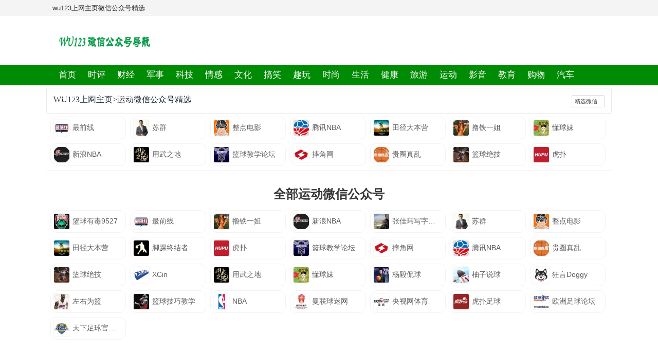

--- FILE ---
content_type: text/html
request_url: http://wu123.com/list/yundong.htm
body_size: 3505
content:
<!DOCTYPE HTML>

<html>
<head>
	<title>�˶���΢�Ź��ں�</title>
	<meta name="keywords" content="΢�Ź��ں�,΢�Ź���ƽ̨"/>
	<meta name="description" content="΢�Ź��ںŴ�ȫ��΢�Ź��ں��ƹ㣬΢�Ź���ƽ̨������վ��"/>
	<meta name="viewport" content="width=device-width,minimum-scale=1,initial-scale=1">
	<link href="/wu123wxfile/css/bootstrap.css" rel='stylesheet' type='text/css' />
	<link href="/wu123wxfile/css/channelstyle.css" rel='stylesheet' type='text/css' />
	<link href="/wu123wxfile/css/style.css" rel='stylesheet' type='text/css' />
	<link href="/wu123wxfile/css/megamenu.css" rel="stylesheet" type="text/css" media="all" />
</head>
<body>
<div class="header_top">
	<div class="container">
		<div class="header_top-box">
		<div class="header-top-left">
		<div class="box">
		<p>wu123������ҳ΢�Ź��ںž�ѡ</p>
		</div>
		<div class="clearfix"></div>
		</div>
		<div class="cssmenu" id="webbd">
		</div>
		<div class="clearfix"></div>
		</div>
	</div>
</div>

<div class="header_bottom">
	<div class="container">
		<div class="header_bottom-box">
			<div class="header_bottom_left">
			<div class="logo">
			<a href="/">
			  <img src="/wu123wxfile/images/logo.png" alt="΢�Ź��ں�" /></a>
			</div>
			<div class="clearfix"></div>
			</div>
		<div class="clearfix"></div>
		</div>
	</div>
</div>

<div class="menu">
	<div class="container">
		<div class="menu_box">
		<ul class="megamenu skyblue">
			<li class="grid"><a href="/indexwx.htm">��ҳ</a></li>
			
			<li class="grid"><a href="/list/news.htm" target="_self">ʱ��</a></li>
			
			<li class="grid"><a href="/list/caijin.htm" target="_self">�ƾ�</a></li>
			
			<li class="grid"><a href="/list/junshi.htm" target="_self">����</a></li>
			
			<li class="grid"><a href="/list/keji.htm" target="_self">�Ƽ�</a></li>
			
			<li class="grid"><a href="/list/qingan.htm" target="_self">���</a></li>
			
			<li class="grid"><a href="/list/yuedu.htm" target="_self">�Ļ�</a></li>
			
			<li class="grid"><a href="/list/gaoxiao.htm" target="_self">��Ц</a></li>
			
			<li class="grid"><a href="/list/quwan.htm" target="_self">Ȥ��</a></li>
			
			<li class="grid"><a href="/list/shishang.htm" target="_self">ʱ��</a></li>
			
			<li class="grid"><a href="/list/shenghuo.htm" target="_self">����</a></li>
			
			<li class="grid"><a href="/list/jiankang.htm" target="_self">����</a></li>
			
			<li class="grid"><a href="/list/luyou.htm" target="_self">����</a></li>
			
			<li class="grid"><a href="/list/yundong.htm" target="_self">�˶�</a></li>
			
			<li class="grid"><a href="/list/yinying.htm" target="_self">Ӱ��</a></li>
			
			<li class="grid"><a href="/list/jiaoyu.htm" target="_self">����</a></li>
			
			<li class="grid"><a href="/list/gouwu.htm" target="_self">����</a></li>
			
			<li class="grid"><a href="/list/auto.htm" target="_self">����</a></li>
			
			<li class="grid"><a href="/list/games.htm" target="_self">��Ϸ</a></li>
			
			<li class="grid"><a href="/list/baby.htm" target="_self">ĸӤ</a></li>
			
			<li class="grid"><a href="/list/Workplace.htm" target="_self">ְ��</a></li>
			
			<li class="grid"><a href="/list/History.htm" target="_self">��ʷ</a></li>
			
			<li class="grid"><a href="/list/pingpai.htm" target="_self">Ʒ��</a></li>
			
			
		<div class="clearfix"></div>
		</ul>
		</div>
	</div>
</div>



<div class="wrap">
	<div class="section group">
	
		<!--��ѡ-->
		<div class="global_module bg_fff">
			<div class="global_module2_caption">
				<div class="content_bottom">
				<div class="heading">
					<h4><a href="/">wu123������ҳ</a>&gt;<a href="#">�˶�΢�Ź��ںž�ѡ</a></h4>
				</div>
				<div class="see">
				 <p>��ѡ΢��</p>
				</div>
				<div class="clear"></div>
				</div>
			</div>
			<ul>
			
			<div class="newpicsmall_list">
				<a href="/info/nbaprimetime.htm" title="��ǰ��΢�Ź��ں�" target="_blank">
					<li class="xiaopicxiaoguo"><img src="/wu123wxqr/nbaprimetime.jpg" alt="��ǰ��΢�Ŷ�ά��" target="_blank"/></li>
					<li class="xiaobiaotizi">��ǰ��</li>
				</a>
			</div>
			
			<div class="newpicsmall_list">
				<a href="/info/suqunbasketball.htm" title="��Ⱥ΢�Ź��ں�" target="_blank">
					<li class="xiaopicxiaoguo"><img src="/wu123wxqr/suqunbasketball.jpg" alt="��Ⱥ΢�Ŷ�ά��" target="_blank"/></li>
					<li class="xiaobiaotizi">��Ⱥ</li>
				</a>
			</div>
			
			<div class="newpicsmall_list">
				<a href="/info/hizddy.htm" title="�����Ӱ΢�Ź��ں�" target="_blank">
					<li class="xiaopicxiaoguo"><img src="/wu123wxqr/hizddy.jpg" alt="�����Ӱ΢�Ŷ�ά��" target="_blank"/></li>
					<li class="xiaobiaotizi">�����Ӱ</li>
				</a>
			</div>
			
			<div class="newpicsmall_list">
				<a href="/info/qqnba-wx.htm" title="��ѶNBA΢�Ź��ں�" target="_blank">
					<li class="xiaopicxiaoguo"><img src="/wu123wxqr/qqnba-wx.jpg" alt="��ѶNBA΢�Ŷ�ά��" target="_blank"/></li>
					<li class="xiaobiaotizi">��ѶNBA</li>
				</a>
			</div>
			
			<div class="newpicsmall_list">
				<a href="/info/trackfun.htm" title="�ﾶ��Ӫ΢�Ź��ں�" target="_blank">
					<li class="xiaopicxiaoguo"><img src="/wu123wxqr/trackfun.jpg" alt="�ﾶ��Ӫ΢�Ŷ�ά��" target="_blank"/></li>
					<li class="xiaobiaotizi">�ﾶ��Ӫ</li>
				</a>
			</div>
			
			<div class="newpicsmall_list">
				<a href="/info/lutieyijie.htm" title="ߣ��һ��΢�Ź��ں�" target="_blank">
					<li class="xiaopicxiaoguo"><img src="/wu123wxqr/lutieyijie.jpg" alt="ߣ��һ��΢�Ŷ�ά��" target="_blank"/></li>
					<li class="xiaobiaotizi">ߣ��һ��</li>
				</a>
			</div>
			
			<div class="newpicsmall_list">
				<a href="/info/girlnba.htm" title="������΢�Ź��ں�" target="_blank">
					<li class="xiaopicxiaoguo"><img src="/wu123wxqr/girlnba.jpg" alt="������΢�Ŷ�ά��" target="_blank"/></li>
					<li class="xiaobiaotizi">������</li>
				</a>
			</div>
			
			<div class="newpicsmall_list">
				<a href="/info/SINA_NBA.htm" title="����NBA΢�Ź��ں�" target="_blank">
					<li class="xiaopicxiaoguo"><img src="/wu123wxqr/SINA_NBA.jpg" alt="����NBA΢�Ŷ�ά��" target="_blank"/></li>
					<li class="xiaobiaotizi">����NBA</li>
				</a>
			</div>
			
			<div class="newpicsmall_list">
				<a href="/info/y5zd123.htm" title="����֮��΢�Ź��ں�" target="_blank">
					<li class="xiaopicxiaoguo"><img src="/wu123wxqr/y5zd123.jpg" alt="����֮��΢�Ŷ�ά��" target="_blank"/></li>
					<li class="xiaobiaotizi">����֮��</li>
				</a>
			</div>
			
			<div class="newpicsmall_list">
				<a href="/info/lanqiujiaoxue.htm" title="�����ѧ��̳΢�Ź��ں�" target="_blank">
					<li class="xiaopicxiaoguo"><img src="/wu123wxqr/lanqiujiaoxue.jpg" alt="�����ѧ��̳΢�Ŷ�ά��" target="_blank"/></li>
					<li class="xiaobiaotizi">�����ѧ��̳</li>
				</a>
			</div>
			
			<div class="newpicsmall_list">
				<a href="/info/shuaijiaowang.htm" title="ˤ����΢�Ź��ں�" target="_blank">
					<li class="xiaopicxiaoguo"><img src="/wu123wxqr/shuaijiaowang.jpg" alt="ˤ����΢�Ŷ�ά��" target="_blank"/></li>
					<li class="xiaobiaotizi">ˤ����</li>
				</a>
			</div>
			
			<div class="newpicsmall_list">
				<a href="/info/gossipleague.htm" title="��Ȧ����΢�Ź��ں�" target="_blank">
					<li class="xiaopicxiaoguo"><img src="/wu123wxqr/gossipleague.jpg" alt="��Ȧ����΢�Ŷ�ά��" target="_blank"/></li>
					<li class="xiaobiaotizi">��Ȧ����</li>
				</a>
			</div>
			
			<div class="newpicsmall_list">
				<a href="/info/lanqiujueji.htm" title="�������΢�Ź��ں�" target="_blank">
					<li class="xiaopicxiaoguo"><img src="/wu123wxqr/lanqiujueji.jpg" alt="�������΢�Ŷ�ά��" target="_blank"/></li>
					<li class="xiaobiaotizi">�������</li>
				</a>
			</div>
			
			<div class="newpicsmall_list">
				<a href="/info/HUPUtiyu.htm" title="����΢�Ź��ں�" target="_blank">
					<li class="xiaopicxiaoguo"><img src="/wu123wxqr/HUPUtiyu.jpg" alt="����΢�Ŷ�ά��" target="_blank"/></li>
					<li class="xiaobiaotizi">����</li>
				</a>
			</div>
			
			</ul>
		</div>

		<!--ȫ��-->
		<div class="global_module margin_bot10">
			<div class="global_module2_caption">
				<div class="channelsty">
				 <h1>ȫ���˶�΢�Ź��ں�</h1>
				</div>
			</div>
			<ul class="clearfix">
			
			<div class="newpicsmall_list">
				<a href="/info/lqyodu.htm" title="�����ж�9527΢�Ź��ں�" target="_blank">
					<li class="xiaopicxiaoguo"><img src="/wu123wxqr/lqyodu.jpg" alt="�����ж�9527΢�Ŷ�ά��" target="_blank"/></li>
					<li class="xiaobiaotizi">�����ж�9527</li>
				</a>
			</div>
			
			<div class="newpicsmall_list">
				<a href="/info/nbaprimetime.htm" title="��ǰ��΢�Ź��ں�" target="_blank">
					<li class="xiaopicxiaoguo"><img src="/wu123wxqr/nbaprimetime.jpg" alt="��ǰ��΢�Ŷ�ά��" target="_blank"/></li>
					<li class="xiaobiaotizi">��ǰ��</li>
				</a>
			</div>
			
			<div class="newpicsmall_list">
				<a href="/info/lutieyijie.htm" title="ߣ��һ��΢�Ź��ں�" target="_blank">
					<li class="xiaopicxiaoguo"><img src="/wu123wxqr/lutieyijie.jpg" alt="ߣ��һ��΢�Ŷ�ά��" target="_blank"/></li>
					<li class="xiaobiaotizi">ߣ��һ��</li>
				</a>
			</div>
			
			<div class="newpicsmall_list">
				<a href="/info/SINA_NBA.htm" title="����NBA΢�Ź��ں�" target="_blank">
					<li class="xiaopicxiaoguo"><img src="/wu123wxqr/SINA_NBA.jpg" alt="����NBA΢�Ŷ�ά��" target="_blank"/></li>
					<li class="xiaobiaotizi">����NBA</li>
				</a>
			</div>
			
			<div class="newpicsmall_list">
				<a href="/info/zhangjiawei_1983.htm" title="�ż���д�ֵĵط�΢�Ź��ں�" target="_blank">
					<li class="xiaopicxiaoguo"><img src="/wu123wxqr/zhangjiawei_1983.jpg" alt="�ż���д�ֵĵط�΢�Ŷ�ά��" target="_blank"/></li>
					<li class="xiaobiaotizi">�ż���д�ֵĵط�</li>
				</a>
			</div>
			
			<div class="newpicsmall_list">
				<a href="/info/suqunbasketball.htm" title="��Ⱥ΢�Ź��ں�" target="_blank">
					<li class="xiaopicxiaoguo"><img src="/wu123wxqr/suqunbasketball.jpg" alt="��Ⱥ΢�Ŷ�ά��" target="_blank"/></li>
					<li class="xiaobiaotizi">��Ⱥ</li>
				</a>
			</div>
			
			<div class="newpicsmall_list">
				<a href="/info/hizddy.htm" title="�����Ӱ΢�Ź��ں�" target="_blank">
					<li class="xiaopicxiaoguo"><img src="/wu123wxqr/hizddy.jpg" alt="�����Ӱ΢�Ŷ�ά��" target="_blank"/></li>
					<li class="xiaobiaotizi">�����Ӱ</li>
				</a>
			</div>
			
			<div class="newpicsmall_list">
				<a href="/info/trackfun.htm" title="�ﾶ��Ӫ΢�Ź��ں�" target="_blank">
					<li class="xiaopicxiaoguo"><img src="/wu123wxqr/trackfun.jpg" alt="�ﾶ��Ӫ΢�Ŷ�ά��" target="_blank"/></li>
					<li class="xiaobiaotizi">�ﾶ��Ӫ</li>
				</a>
			</div>
			
			<div class="newpicsmall_list">
				<a href="/info/NBAguoren.htm" title="�����ս�������΢�Ź��ں�" target="_blank">
					<li class="xiaopicxiaoguo"><img src="/wu123wxqr/NBAguoren.jpg" alt="�����ս�������΢�Ŷ�ά��" target="_blank"/></li>
					<li class="xiaobiaotizi">�����ս�������</li>
				</a>
			</div>
			
			<div class="newpicsmall_list">
				<a href="/info/HUPUtiyu.htm" title="����΢�Ź��ں�" target="_blank">
					<li class="xiaopicxiaoguo"><img src="/wu123wxqr/HUPUtiyu.jpg" alt="����΢�Ŷ�ά��" target="_blank"/></li>
					<li class="xiaobiaotizi">����</li>
				</a>
			</div>
			
			<div class="newpicsmall_list">
				<a href="/info/lanqiujiaoxue.htm" title="�����ѧ��̳΢�Ź��ں�" target="_blank">
					<li class="xiaopicxiaoguo"><img src="/wu123wxqr/lanqiujiaoxue.jpg" alt="�����ѧ��̳΢�Ŷ�ά��" target="_blank"/></li>
					<li class="xiaobiaotizi">�����ѧ��̳</li>
				</a>
			</div>
			
			<div class="newpicsmall_list">
				<a href="/info/shuaijiaowang.htm" title="ˤ����΢�Ź��ں�" target="_blank">
					<li class="xiaopicxiaoguo"><img src="/wu123wxqr/shuaijiaowang.jpg" alt="ˤ����΢�Ŷ�ά��" target="_blank"/></li>
					<li class="xiaobiaotizi">ˤ����</li>
				</a>
			</div>
			
			<div class="newpicsmall_list">
				<a href="/info/qqnba-wx.htm" title="��ѶNBA΢�Ź��ں�" target="_blank">
					<li class="xiaopicxiaoguo"><img src="/wu123wxqr/qqnba-wx.jpg" alt="��ѶNBA΢�Ŷ�ά��" target="_blank"/></li>
					<li class="xiaobiaotizi">��ѶNBA</li>
				</a>
			</div>
			
			<div class="newpicsmall_list">
				<a href="/info/gossipleague.htm" title="��Ȧ����΢�Ź��ں�" target="_blank">
					<li class="xiaopicxiaoguo"><img src="/wu123wxqr/gossipleague.jpg" alt="��Ȧ����΢�Ŷ�ά��" target="_blank"/></li>
					<li class="xiaobiaotizi">��Ȧ����</li>
				</a>
			</div>
			
			<div class="newpicsmall_list">
				<a href="/info/lanqiujueji.htm" title="�������΢�Ź��ں�" target="_blank">
					<li class="xiaopicxiaoguo"><img src="/wu123wxqr/lanqiujueji.jpg" alt="�������΢�Ŷ�ά��" target="_blank"/></li>
					<li class="xiaobiaotizi">�������</li>
				</a>
			</div>
			
			<div class="newpicsmall_list">
				<a href="/info/XCin666.htm" title="XCin΢�Ź��ں�" target="_blank">
					<li class="xiaopicxiaoguo"><img src="/wu123wxqr/XCin666.jpg" alt="XCin΢�Ŷ�ά��" target="_blank"/></li>
					<li class="xiaobiaotizi">XCin</li>
				</a>
			</div>
			
			<div class="newpicsmall_list">
				<a href="/info/y5zd123.htm" title="����֮��΢�Ź��ں�" target="_blank">
					<li class="xiaopicxiaoguo"><img src="/wu123wxqr/y5zd123.jpg" alt="����֮��΢�Ŷ�ά��" target="_blank"/></li>
					<li class="xiaobiaotizi">����֮��</li>
				</a>
			</div>
			
			<div class="newpicsmall_list">
				<a href="/info/girlnba.htm" title="������΢�Ź��ں�" target="_blank">
					<li class="xiaopicxiaoguo"><img src="/wu123wxqr/girlnba.jpg" alt="������΢�Ŷ�ά��" target="_blank"/></li>
					<li class="xiaobiaotizi">������</li>
				</a>
			</div>
			
			<div class="newpicsmall_list">
				<a href="/info/yangyitalk.htm" title="����٩��΢�Ź��ں�" target="_blank">
					<li class="xiaopicxiaoguo"><img src="/wu123wxqr/yangyitalk.jpg" alt="����٩��΢�Ŷ�ά��" target="_blank"/></li>
					<li class="xiaobiaotizi">����٩��</li>
				</a>
			</div>
			
			<div class="newpicsmall_list">
				<a href="/info/youzzu.htm" title="����˵��΢�Ź��ں�" target="_blank">
					<li class="xiaopicxiaoguo"><img src="/wu123wxqr/youzzu.jpg" alt="����˵��΢�Ŷ�ά��" target="_blank"/></li>
					<li class="xiaobiaotizi">����˵��</li>
				</a>
			</div>
			
			<div class="newpicsmall_list">
				<a href="/info/kuangyandoggy.htm" title="����Doggy΢�Ź��ں�" target="_blank">
					<li class="xiaopicxiaoguo"><img src="/wu123wxqr/kuangyandoggy.jpg" alt="����Doggy΢�Ŷ�ά��" target="_blank"/></li>
					<li class="xiaobiaotizi">����Doggy</li>
				</a>
			</div>
			
			<div class="newpicsmall_list">
				<a href="/info/dddnba.htm" title="����Ϊ��΢�Ź��ں�" target="_blank">
					<li class="xiaopicxiaoguo"><img src="/wu123wxqr/dddnba.jpg" alt="����Ϊ��΢�Ŷ�ά��" target="_blank"/></li>
					<li class="xiaobiaotizi">����Ϊ��</li>
				</a>
			</div>
			
			<div class="newpicsmall_list">
				<a href="/info/BallTRK.htm" title="�����ɽ�ѧ΢�Ź��ں�" target="_blank">
					<li class="xiaopicxiaoguo"><img src="/wu123wxqr/BallTRK.jpg" alt="�����ɽ�ѧ΢�Ŷ�ά��" target="_blank"/></li>
					<li class="xiaobiaotizi">�����ɽ�ѧ</li>
				</a>
			</div>
			
			<div class="newpicsmall_list">
				<a href="/info/nba_big.htm" title="NBA΢�Ź��ں�" target="_blank">
					<li class="xiaopicxiaoguo"><img src="/wu123wxqr/nba_big.jpg" alt="NBA΢�Ŷ�ά��" target="_blank"/></li>
					<li class="xiaobiaotizi">NBA</li>
				</a>
			</div>
			
			<div class="newpicsmall_list">
				<a href="/info/WWWMUREDSCOM.htm" title="����������΢�Ź��ں�" target="_blank">
					<li class="xiaopicxiaoguo"><img src="/wu123wxqr/WWWMUREDSCOM.jpg" alt="����������΢�Ŷ�ά��" target="_blank"/></li>
					<li class="xiaobiaotizi">����������</li>
				</a>
			</div>
			
			<div class="newpicsmall_list">
				<a href="/info/CNTVsports.htm" title="����������΢�Ź��ں�" target="_blank">
					<li class="xiaopicxiaoguo"><img src="/wu123wxqr/CNTVsports.jpg" alt="����������΢�Ŷ�ά��" target="_blank"/></li>
					<li class="xiaobiaotizi">����������</li>
				</a>
			</div>
			
			<div class="newpicsmall_list">
				<a href="/info/HUPUzq.htm" title="��������΢�Ź��ں�" target="_blank">
					<li class="xiaopicxiaoguo"><img src="/wu123wxqr/HUPUzq.jpg" alt="��������΢�Ŷ�ά��" target="_blank"/></li>
					<li class="xiaobiaotizi">��������</li>
				</a>
			</div>
			
			<div class="newpicsmall_list">
				<a href="/info/qqzuqiu.htm" title="ŷ��������̳΢�Ź��ں�" target="_blank">
					<li class="xiaopicxiaoguo"><img src="/wu123wxqr/qqzuqiu.jpg" alt="ŷ��������̳΢�Ŷ�ά��" target="_blank"/></li>
					<li class="xiaobiaotizi">ŷ��������̳</li>
				</a>
			</div>
			
			<div class="newpicsmall_list">
				<a href="/info/cctvtxzq.htm" title="��������ٷ����ں�΢�Ź��ں�" target="_blank">
					<li class="xiaopicxiaoguo"><img src="/wu123wxqr/cctvtxzq.jpg" alt="��������ٷ����ں�΢�Ŷ�ά��" target="_blank"/></li>
					<li class="xiaobiaotizi">��������ٷ����ں�</li>
				</a>
			</div>
			
			</ul>
			<div id="content-pagenation">
				<div class="pages">
					<div class="pages">
						<div></div>
					</div>
				</div>
			</div>
		</div>
	
	</div>
</div>

<div class="footer">
	<div class="container">
		<!--<ul class="footer_nav">
			<li><a href="#" target="_blank">��������</a></li>
			<li><a href="#" target="_blank">��������</a></li>
			<li><a href="#" target="_blank">��������</a></li>
			<li><a href="#" target="_blank">��������</a></li>
			<li><a href="#" target="_blank">��������</a></li>
			<li><a href="#" target="_blank">��������</a></li>
		</ul>-->
		<div class="copy_right">
			<p>
			<font color="#FFF0F5">Copyright &copy; 1999 - 2026  www.wu123.com ��Ȩ���� ������΢�Ź��ںŶ�ά�� ����������wu123������ҳ��ʼ</font>  
			</p>
		</div>
	</div>
</div>


<script src="https://www.wu123.com/ta/analytics/count_lp_js.asp?id=1008"></script>
</body>
</html>

--- FILE ---
content_type: text/css
request_url: http://wu123.com/wu123wxfile/css/channelstyle.css
body_size: 2299
content:
@media(min-width:1200px){
	
		.xiaopicxiaoguo {
	border-radius: 5px;
	float:left;
	position:relative;
	z-index:10;
	width: 34px;
       height: 34px;
       _width: 34px;
       _height: 34px;
	overflow:hidden;
    border: 2px solid #f9f9f9;
}
	
	.pic_article_home2 li {
    width: 16.6%;
    padding-right: 15px;
    padding-bottom: 10px;
    padding-left: 15px;
    text-align: left;
    float: left;
    overflow: hidden;
    color: #999;
}
	.xiaobiaotizi {
    margin-left: 4px;
    margin-top: 4px;
    overflow: hidden;
    text-overflow: ellipsis;
    word-break: keep-all;
    width: 88px;
    white-space: nowrap;
    font-size: 14px;
    line-height: 25px;
    float: left;
}
	
	
	.pic_article_home2 li img {
    width: 146px;
    background: #EAEAEA;
    padding: 8px 8px 8px 8px;
    -moz-border-radius: 5px;
    -webkit-border-radius: 5px;
    border-radius: 5px;
    height: 146px;
}
.newpicsmall_list a {
	color: #5d5d5d;
    width: 13.4%;
    padding: 4px;
    overflow: hidden;
    margin-bottom: 8px;
    border: 1px solid #f3f3f3;
    margin-left: 8px;
    float: left;
    border-radius: 12px;
}
}

@media(max-width:1199px){
	
		.xiaopicxiaoguo {
	border-radius: 5px;
	float:left;
	position:relative;
	z-index:10;
	width: 34px;
       height: 34px;
       _width: 34px;
       _height: 34px;
	overflow:hidden;
    border: 2px solid #f9f9f9;
}
	
		.xiaobiaotizi {
    margin-left: 4px;
    margin-top: 4px;
    overflow: hidden;
    text-overflow: ellipsis;
    word-break: keep-all;
    width: 67px;
    white-space: nowrap;
    font-size: 0.7em;
    line-height: 25px;
    float: left;
}
	
	.pic_article_home2 li {
    padding-right: 15px;
    padding-bottom: 10px;
    padding-left: 15px;
	text-align:left;
	float:left;
	overflow:hidden;
	color:#999;
}
	
	.pic_article_home2 li img {
    width: 120px;
    background: #EAEAEA;
    padding: 8px 8px 8px 8px;
    -moz-border-radius: 5px;
    -webkit-border-radius: 5px;
    border-radius: 5px;
    height: 120px;
}
.newpicsmall_list a {
	color: #5d5d5d;
    width: 13.4%;
    padding: 4px;
    overflow: hidden;
    margin-bottom: 8px;
    border: 1px solid #f3f3f3;
    margin-left: 8px;
    float: left;
    border-radius: 12px;
}
}

@media(max-width:991px){
	
	.xiaopicxiaoguo {
	border-radius: 5px;
	float:left;
	position:relative;
	z-index:10;
	width: 34px;
       height: 34px;
       _width: 34px;
       _height: 34px;
	overflow:hidden;
    border: 2px solid #f9f9f9;
}
	
	.xiaobiaotizi {
    margin-left: 4px;
    margin-top: 4px;
    overflow: hidden;
    text-overflow: ellipsis;
    word-break: keep-all;
    width: 96px;
    white-space: nowrap;
    font-size: 14px;
    line-height: 25px;
    float: left;
}
	
	.newpicsmall_list a {
		color: #5d5d5d;
	width: 49%;
    margin-top: 4px;
    padding: 4px;
    overflow: hidden;
    border: 1px solid #f3f3f3;
    margin-left: 2px;
    float: left;
    border-radius: 12px;
}
	.pic_article_home2 li {
    padding-right: 15px;
    padding-bottom: 10px;
    padding-left: 15px;
	text-align:left;
	float:left;
	overflow:hidden;
	color:#999;
}
	
	.pic_article_home2 li img {
    width: 150px;
    background: #EAEAEA;
    padding: 8px 8px 8px 8px;
    -moz-border-radius: 5px;
    -webkit-border-radius: 5px;
    border-radius: 5px;
    height: 140px;
}
}

@media(max-width:676px){
	
	.xiaopicxiaoguo {
	border-radius: 5px;
	float:left;
	position:relative;
	z-index:10;
	width: 34px;
       height: 34px;
       _width: 34px;
       _height: 34px;
	overflow:hidden;
    border: 2px solid #f9f9f9;
}
	
	.xiaobiaotizi {
    margin-left: 4px;
    margin-top: 4px;
    overflow: hidden;
    text-overflow: ellipsis;
    word-break: keep-all;
    width: 96px;
    white-space: nowrap;
    font-size: 14px;
    line-height: 25px;
    float: left;
}
	
	.newpicsmall_list a {
		color: #5d5d5d;
	width: 49%;
    margin-top: 4px;
    padding: 4px;
    overflow: hidden;
    border: 1px solid #f3f3f3;
    margin-left: 2px;
    float: left;
    border-radius: 12px;
}
	.pic_article_home2 li {
    padding-right: 15px;
    padding-bottom: 10px;
    padding-left: 15px;
	text-align:left;
	float:left;
	overflow:hidden;
	color:#999;
}
	
	.pic_article_home2 li img {
    width: 150px;
    background: #EAEAEA;
    padding: 8px 8px 8px 8px;
    -moz-border-radius: 5px;
    -webkit-border-radius: 5px;
    border-radius: 5px;
    height: 150px;
}
}
@media(max-width:320px){
	
	.xiaopicxiaoguo {
	border-radius: 5px;
	float:left;
	position:relative;
	z-index:10;
	width: 34px;
       height: 34px;
       _width: 34px;
       _height: 34px;
	overflow:hidden;
    border: 2px solid #f9f9f9;
}
	
	.xiaobiaotizi {
    margin-left: 4px;
    margin-top: 4px;
    overflow: hidden;
    text-overflow: ellipsis;
    word-break: keep-all;
    width: 96px;
    white-space: nowrap;
    font-size: 14px;
    line-height: 25px;
    float: left;
}
	
	.newpicsmall_list a {
		color: #5d5d5d;
	width: 49%;
    margin-top: 4px;
    padding: 4px;
    overflow: hidden;
    border: 1px solid #f3f3f3;
    margin-left: 2px;
    float: left;
    border-radius: 12px;
}
	.pic_article_home2 li {
    padding-right: 15px;
    padding-bottom: 10px;
    padding-left: 15px;
	text-align:left;
	float:left;
	overflow:hidden;
	color:#999;
}
	
	.pic_article_home2 li img {
    width: 120px;
    background: #EAEAEA;
    padding: 8px 8px 8px 8px;
    -moz-border-radius: 5px;
    -webkit-border-radius: 5px;
    border-radius: 5px;
    height: 120px;
}
}
.global_module2 {
	box-shadow:0 1px 2px rgba(0,0,0,0.05);
	border-radius:2px;
	width:270px;
	height:299px;
	padding:8px 15px 5px 320px;
	margin-bottom:10px;
	background:#fff;
	overflow:hidden;
	position:relative;
}
.global_module2 li {
	width:270px;
	left:10px;
	right:10px;
}
.global_module2 h3 {
	background:url(../images/tit01.gif) repeat-x;
	margin-top:3px;
	font-size:16px;
	height:30px;
	color:#666;
	padding-bottom:10px;
}
.global_module2 .im_link {
	width:320px;
	position:absolute;
	top:15px;
	left:10px;
}
.global_module2 .im_link span {
	display:block;
	width:320px;
	text-align:center;
}
.global_module2 .im_link img {
	background:#18d018;
	border:1px solid white;
	padding:10px 10px 10px 10px;
	-moz-border-radius:5px;
	-webkit-border-radius:5px;
	border-radius:5px;
	margin-bottom:10px;
	width:300px;
	height:255px;
}

.mianbao {
	margin:0 15px;
	color:#666;
	line-height:40px;
	font-weight:600;
}
.mianbaonav {
	position:relative;
	height:40px;
	background:url(../images/global_caption3_bg.gif) repeat-x;
	line-height:31px;
	width:1170px;
	overflow:hidden;
	margin:0 auto 0px;
	padding-bottom:10px;
}
.newpic_list {
	-moz-border-radius:12px;
	-webkit-border-radius:12px;
	height:150px;
	width:146px;
	_width:146px;
	_height:150px;
	float:left;
	border-radius:12px;
}
.biaotizi {
	font-size:14px;
	white-space:nowrap;
	display:block;
	line-height:25px;
	margin-bottom:2px;
	padding:4px 0px;
	text-align:center;
}
.picxiaoguo {
	margin:auto;
	box-shadow:0 1px 3px rgba(0,0,0,0.5);
	position:relative;
	z-index:10;
	border-radius:18px;
	-moz-border-radius:18px;
	-webkit-border-radius:18px;
	width:100px;
	height:100px;
	_width:100px;
	_height:100px;
	border:4px solid #FFFFFF;
	overflow:hidden;
}
.newpic_list li img {
	float:left;
	_width:500px;
	_height:500px;
	position:relative;
	left:-200px;
	top:-200px;
	width:500px;
	height:500px;
}

.newpicsmall_list a:hover {
	color: #fff;
    background-color: #75cc50;
    overflow: hidden;
    box-shadow: 0 1px 3px rgba(9, 234, 1, 0.2);
    border-radius: 12px;
}


.newpicsmall_list li img {
	float: left;
    _width: -65px;
    _height: -65px;
    position: relative;
    left: -65px;
    top: -65px;
    width: 160px;
    height: 160px;
}



.global_module2 .im_link a:hover img {
	background:#18d018;
	border:1px solid ##fff;
}
.pic_article_home4 ul {
	padding:0px 0px;
	height:auto!important;
	min-height:140px;
	height:140px;
	clear:both;
	padding-top:0px;
}
.pic_article_home4 li {
	width:100%;
	padding-left:10px;
	margin-right:0px;
	text-align:left;
	float:left;
	overflow:hidden;
	color:#999;
	margin-bottom:8px;
}
.pic_article_home4 span {
	float:right;
	width:67%;
	margin-right:20px;
}
.pic_article_home4 p {
	line-height:20px;
	padding-left:5px;
	margin-right:0px;
	text-align:left;
	overflow:hidden;
	color:#999;
	margin-bottom:8px;
	font-size:12px;
}
.pic_article_home4 li img {
	width:29%;
	border:1px solid white;
}
.pic_article_home5 ul {
	padding:0px 0px;
	height:auto!important;
	min-height:140px;
	height:140px;
	clear:both;
	padding-top:0px;
}
.pic_article_home5 li {
	width:100%;
	padding-left:10px;
	margin-right:0px;
	text-align:left;
	float:left;
	overflow:hidden;
	color:#999;
	margin-bottom:8px;
}
.pic_article_home5 span {
	float:right;
	width:78%;
	margin-right:20px;
	padding-top:10px;
}
.pic_article_home5 p {
	line-height:20px;
	padding-left:5px;
	margin-right:0px;
	text-align:left;
	overflow:hidden;
	color:#696969;
	margin-bottom:14px;
	font-size:12px;
}
.pic_article_home5 p a {
	line-height:20px;
	padding-left:5px;
	margin-right:0px;
	text-align:left;
	overflow:hidden;
	font-weight:600;
	color:#00B11C;
	margin-bottom:8px;
	font-size:14px;
}
.pic_article_home5 li img {
	border:1px solid white;
	height:230px;
}
.pic_article_home2 ul {
	padding:0px 0px;
	height:auto!important;
	min-height:140px;
	height:140px;
	clear:both;
	padding-top:0px;
}

.pic_article_home2 li a {
	
	display:inline-block;
	text-align:center;
	font-size:13px;
	-moz-border-radius:10px;
	-webkit-border-radius:10px;
	border-radius:10px;
	color:#555555;
}
.pic_article_home2 li a:hover {
	background:#3AAC0F;
	color:#fff;
}

.pic_article_home2 li a:hover img {
	background:#18d018;
}
.pic_article_home2 li span {
	display:block;
	margin-bottom:2px;
	padding:4px 0px;
	text-align:center;
}
.pic_article_home3 ul {
	padding:0px 0px;
	height:auto!important;
	min-height:140px;
	height:140px;
	clear:both;
	padding-top:0px;
	width:880px;
}
.pic_article_home3 li {
	padding-left:11px;
	margin-right:0px;
	text-align:left;
	float:left;
	overflow:hidden;
	color:#999;
}
.pic_article_home3 li a {
	color:#555555;
}
.pic_article_home3 li a:hover {
	color:#000;
}
.pic_article_home3 li img {
	width:148px;
	!important text-align:center;
	background:#EAEAEA;
	border:1px solid white;
	padding:8px 8px 8px 8px;
	-moz-border-radius:5px;
	-webkit-border-radius:5px;
	border-radius:5px;
	height:145px;
}
.pic_article_home3 li a:hover img {
	background:#18d018;
}
.pic_article_home3 li span {
	display:block;
	line-height:25px;
	margin-bottom:0px;
	padding:4px 0px;
	text-align:center;
}

.global_module {
	box-shadow:0 1px 2px rgba(0,0,0,0.05);
	border-radius:2px;
	overflow:hidden;
	background:#fff;
	margin-bottom:10px;
}

.channelsty h1 {
    line-height: 1.4em;
    margin: auto;
    font-weight: 600;
    text-align: center;
    color: #383838;
    font-size: 1.5em;
    text-transform: uppercase;
    margin-bottom: 15px;
    padding-top: 20px;
}

.channelsty h5 {
    line-height: 1.4em;
    margin: auto;
    font-weight: 600;
    text-align: center;
    color: #383838;
    font-size: 1.5em;
    text-transform: uppercase;
    margin-bottom: 15px;
    padding-top: 20px;
}

--- FILE ---
content_type: text/css
request_url: http://wu123.com/wu123wxfile/css/style.css
body_size: 9589
content:
html, body {
	font-family: 'Microsoft Yahei', sans-serif;
	font-size: 100%;
	background: #fff;
}
ul li {
	list-style-type: none;
}
* {
	margin: 0px;
	padding: 0px
}
h4, h5, h6,  h1, h2, h3 {
	margin-top: 0;
}
ul, ol {
	margin: 0;
}
p {
	margin: 0;
}
.header_top {
	border-bottom: 1px solid #d9d9d9;
	background: #f4f4f4;
}
.header-top-left {
	width: 54.5%;
	float: left;
	margin-top: 3px;
}
.box {
	float: left;
	width: 70.5%;
	margin-right: 10.6%;
}
.box1 {
	float: left;
	width: 20.5%;
}
.cssmenu ul {
	float: right;
	padding: 0;
	margin: 0;
	list-style: none;
}
.cssmenu ul li {
	display: inline-block;
}
.cssmenu ul li a {
	display: block;
	margin-bottom: 3px;
	margin-top: 3px;
	padding: 3px 6px 3px 6px;
	-moz-border-radius: 5px;
	-webkit-border-radius: 5px;
	border-radius: 5px;
	background: #3aac0f;
	text-align: center;
	text-decoration: none;
	color: #fff;
	margin-right: 5px;
	font-size: 0.9em;
}
.cssmenu li> a:hover {
	color: #ededed;
	text-decoration: none;
}
/* PREFIXED CSS */



.dropdown,  .dropdown div,  .dropdown li,  .dropdown div::after,  .dropdown .carat,  .dropdown .carat:after,  .dropdown .selected::after,  .dropdown:after {
	-webkit-transition: all 150ms ease-in-out;
	-moz-transition: all 150ms ease-in-out;
	-ms-transition: all 150ms ease-in-out;
	transition: all 150ms ease-in-out;
}
.dropdown .selected::after,  .dropdown.scrollable div::after {
	-webkit-pointer-events: none;
	-moz-pointer-events: none;
	-ms-pointer-events: none;
	pointer-events: none;
}
.header_bottom-box, .menu_box, .header_top-box, .sellers_grid {
	padding: 0 2px;
}
ul.clock {
	padding: 0;
	margin: 0;
	list-style: none;
	float: right;
	margin-top: 20px;
}
.search p {
	height: 17px;
}
.search li a:hover {
	background: #008b05;
}
.search li {
	display: inline-block;
}
.clock li a {
	color: #fff;
}
.logo img {
	width: 240px;
}
ul.clock li.clock_desc {
	color: #100802;
	font: 400 13px/13px 'Raleway', sans-serif;
	overflow: hidden;
	margin-top: 8px;
}
.header_bottom_right {
	padding-top: 5px;
	width: 43%;
	float: right;
}
.search {
	float: left;
	width: 100%;
	text-align: center;
}
.menu {
	z-index: 9999;
	position: relative;
	height: 40px;
	background-color: #008b05;
}
.megamenu li a {
	color: #fff;
}
/*--footer--*/







.footer img {
	display: inline-block;
}
ul.footer_nav {
	padding: 0;
	margin: 1em 0;
	list-style: none;
}
ul.footer_nav li {
	display: inline-block;
}
ul.footer_nav li a {
	color: #fff;
	font-size: 0.8125em;
	margin: 0 10px;
	font-weight: 500;
}
ul.footer_nav li a:hover {
	text-decoration: none;
	color: #3fbc14;
}
p.copy {
	color: #886C58;
	font-size: 0.8125em;
	font-weight: 500;
}
p.copy a {
	color: #ee4a02;
}
#ydbd {
	display: none;
}















/*--responsive design--*/



@media(min-width:1200px) {
.span_3_of_2 p {
	font-size: 0.6em;
	padding: 0.3em 0;
	color: #969696;
	line-height: 1.6em;
	font-family: Microsoft Yahei, arial, helvetica, helve, sans-serif;
}
.rightsidebar {
	display: block;
	float: right;
}
.group {
	margin: auto;
	zoom: 1;
}
.span_3_of_1 {
	border: 1px solid #eaeaea;
	background-color: rgb(253, 253, 253);
	width: 24%;
	padding: 1%;
	margin-bottom: 10px;
}
.span_1_of_2 {
	width: 74%;
	padding: 1%;
}
.wrap {
	width: 86%;
	margin: 0 auto;
}
.logo {
	float: left;
}
.product-desc p {
	overflow: hidden;
}
.span_3_of_2 h1 {
	line-height: 1.4em;
	margin: auto;
	font-weight: 600;
	text-align: center;
	color: #383838;
	font-size: 1.5em;
	text-transform: uppercase;
	margin-bottom: 10px;
}
.content h2 {
	padding: 10px;
	color: #383838;
	margin-bottom: 0.5em;
	font-size: 1.1em;
	line-height: 1.2;
	font-family: 'Microsoft Yahei';
	font-weight: normal;
	margin-top: 0px;
	text-transform: uppercase;
	background-color: #dfdfd1;
}
.span_3_of_1 li {
	font-size: 0.9em;
	padding: 8px 0 8px 0px;
	color: #666;
	display: block;
	font-family: 'Microsoft Yahei';
	border-bottom: 1px solid #F0F0F0;
}
.box p {
	font-size: 0.8em;
	color: #303030;
	line-height: 26px;
}
.box p a {
	font-size: 0.8em;
	color: #303030;
	line-height: 26px;
}
.header_bottom {
	padding: 0.6em 0 0.1em;
}
.news_desc p {
	font-size: 0.85em;
	padding: 5px 0;
	color: #747474;
	line-height: 1.4em;
}
.span_3_of_1 li a {
	font-size: 1em;
	padding: 4px 4px 4px 4px;
	color: #666;
	display: block;
}
.content h3 {
	font-weight: 600;
	margin: auto;
	font-size: 1.1em;
	margin-top: 0;
	line-height: 1.3em;
}
/**** Grid 1_0f_4 ****/







.link_1_of_4 {
	display: block;
	float: left;
	margin: 0.3%;
	box-shadow: 0px 0px 3px rgb(150, 150, 150);
	-webkit-box-shadow: 0px 0px 1px rgb(150, 150, 150);
	-moz-box-shadow: 0px 0px 3px rgb(150, 150, 150);
	-o-box-shadow: 0px 0px 3px rgb(150, 150, 150);
}
.grid_1_of_4 {
	margin-top: 10px;
	display: block;
	float: left;
	margin-bottom: 10px;
	margin-right: 14px;
	box-shadow: 0px 0px 3px rgb(150, 150, 150);
	-webkit-box-shadow: 0px 0px 3px rgb(150, 150, 150);
	-moz-box-shadow: 0px 0px 3px rgb(150, 150, 150);
	-o-box-shadow: 0px 0px 3px rgb(150, 150, 150);
}
.grid_1_of_4:first-child {
	margin-left: 0;
}
.images_1_of_4 {
	overflow: hidden;
	white-space: nowrap;
	width: 23%;
	text-align: center;
	position: relative;
}
.text_1_of_4 {
	width: 11.9%;
	padding: 4px;
	overflow: hidden;
	white-space: nowrap;
	display: block;
	float: left;
	text-align: center;
	position: relative;
}
.images_1_of_4 img {
	height: 150px;
	max-width: 100%;
	width: 150px;
}
.images_1_of_4 h2 {
	color: #6A82A4;
	font-family: 'Microsoft Yahei';
	font-size: 1.1em;
	font-weight: normal;
}
.images_1_of_4 p {
	font-size: 0.8125em;
	padding: 0.4em 0;
	color: #333;
}
.images_1_of_4 p span.price {
	font-size: 18px;
	font-family: 'Microsoft Yahei';
	color: #CC3636;
}
.price-details {
	margin-top: 10px;
	border-top: 1px solid #CD1F25;
}
.price-number {
	float: left;
	padding-top: 5px;
}
.price-details p span.rupees {
	font-size: 1.6em;
	font-family: 'Microsoft Yahei';
	color: #383838;
}
.add-cart {
	float: right;
	display: inline-block;
}
.add-cart h4 a {
	font-size: 0.6em;
	display: block;
	padding: 10px 15px;
	font-family: 'Microsoft Yahei';
	background: #CD1F25;
	color: #FFF;
	text-decoration: none;
	outline: 0;
	-webkit-transition: all 0.5s ease-in-out;
	-moz-transition: all 0.5s ease-in-out;
	-o-transition: all 0.5s ease-in-out;
	transition: all 0.5s ease-in-out;
}
.add-cart h4 a:hover {
	text-shadow: 0px 0px 1px #000;
	background: #292929;
}
.text-cart h4 {
	margin: auto;
}
.text-cart h4 a {
	font-size: 0.8em;
	display: block;
	padding: 3px 10px 3px 10px;
	color: #000;
	text-decoration: none;
	outline: 0;
	-webkit-transition: all 0.5s ease-in-out;
	-moz-transition: all 0.5s ease-in-out;
	-o-transition: all 0.5s ease-in-out;
	transition: all 0.5s ease-in-out;
}
.text-cart h4 a:hover {
	text-shadow: 0px 0px 1px #000;
	color: #fff;
	background: #008b05;
}
.logo img {
	width: 200px;
}
.header_bottom_left {
	width: 35%;
	float: left;
}
.search span {
	white-space: nowrap;
	display: inline;
	overflow: hidden;
	padding-top: 38px;
	font-size: 0.5em;
	margin-right: 8px;
}
.baidutext {
	padding-top: 20px;
	width: 350px;
	height: 56px;
	overflow: hidden;
	margin: 0px 0px 0 0px;
}
.search li a {
	padding-top: 10px;
	padding-bottom: 10px;
	padding-right: 14px;
	padding-left: 14px;
	margin: auto;
	font-size: 1em;
	-moz-border-radius: 5px;
	-webkit-border-radius: 5px;
	border-radius: 5px;
	background: #75cc50;
	text-align: center;
	line-height: 70px;
	text-decoration: none;
	color: #fff;
}
.search {
	width: 100%;
	text-align: center;
}
.search input[type="text"] {
	width: 75%;
}
ul.bag {
	width: 29%;
}
ul.clock {
	width: 35%;
}
.header_bottom_right {
	width: 40%;
}
.search {
	width: 100%;
	text-align: center;
}
ul.bag {
	width: 35%;
}
ul.list1 li.list1_right p {
	font: 500 13px/14px 'Raleway', sans-serif;
	margin-top: 28px;
	line-height: 1.5em;
}
.column_center h1 {
	font: 600 27px/27px 'Raleway', sans-serif;
}
.desc h3 {
	font-size: 1em;
}
span.m_1, span.m_2 {
	padding: 7px 0;
}
}
 @media(max-width:1199px) {
.span_3_of_2 p {
	font-size: 0.6em;
	padding: 0.3em 0;
	color: #969696;
	line-height: 1.6em;
	font-family: Microsoft Yahei, arial, helvetica, helve, sans-serif;
}
.wrap {
	width: 90%;
	margin: 0 auto;
}
.rightsidebar {
	display: block;
	float: right;
}
.group {
	margin: auto;
	zoom: 1;
}
.span_3_of_1 {
	border: 1px solid #eaeaea;
	background-color: rgb(253, 253, 253);
	width: 24%;
	padding: 1%;
	margin-bottom: 10px;
}
.span_1_of_2 {
	width: 74%;
	padding: 1%;
}
.logo {
	float: left;
}
.product-desc p {
	overflow: hidden;
	font-size: 0.7em;
}
.span_3_of_2 h1 {
	line-height: 1.3em;
	margin: auto;
	font-weight: 600;
	text-align: center;
	color: #383838;
	font-size: 1.3em;
	text-transform: uppercase;
	margin-bottom: 10px;
}
.content h2 {
	padding: 10px;
	color: #383838;
	margin-bottom: 0.5em;
	font-size: 0.8em;
	line-height: 1.2;
	font-family: 'Microsoft Yahei';
	font-weight: normal;
	margin-top: 0px;
	text-transform: uppercase;
	background-color: #dfdfd1;
}
.span_3_of_1 li {
	font-size: 0.6em;
	padding: 8px 0 8px 0px;
	color: #666;
	display: block;
	font-family: 'Microsoft Yahei';
	border-bottom: 1px solid #F0F0F0;
}
.user_group img {
	width: 200px;
}
.box p {
	font-size: 0.6em;
	color: #303030;
	line-height: 26px;
}
.box p a {
	font-size: 0.6em;
	color: #303030;
	line-height: 26px;
}
.header_bottom {
	padding: 0.2em 0 0.2em;
}
.news_desc p {
	font-size: 0.7em;
	padding: 5px 0;
	color: #747474;
	line-height: 1.4em;
}
.span_3_of_1 li a {
	font-size: 0.8em;
	padding: 4px 4px 4px 4px;
	color: #666;
	display: block;
}
.content h3 {
	font-weight: 600;
	margin: auto;
	font-size: 0.9em;
	margin-top: 0;
	line-height: 1.3em;
}
ul.clock {
	padding: 0;
	margin: 0;
	list-style: none;
	float: right;
	width: 37%;
	margin-top: 8px;
}
/**** Grid 1_0f_4 ****/







.link_1_of_4 {
	display: block;
	float: left;
	margin: 0.3%;
	box-shadow: 0px 0px 3px rgb(150, 150, 150);
	-webkit-box-shadow: 0px 0px 1px rgb(150, 150, 150);
	-moz-box-shadow: 0px 0px 3px rgb(150, 150, 150);
	-o-box-shadow: 0px 0px 3px rgb(150, 150, 150);
}
.grid_1_of_4 {
	display: block;
	float: left;
	margin-bottom: 10px;
	margin-top: 10px;
	margin-right: 13px;
	box-shadow: 0px 0px 3px rgb(150, 150, 150);
	-webkit-box-shadow: 0px 0px 3px rgb(150, 150, 150);
	-moz-box-shadow: 0px 0px 3px rgb(150, 150, 150);
	-o-box-shadow: 0px 0px 3px rgb(150, 150, 150);
}
.grid_1_of_4:first-child {
	margin-left: 0;
}
.images_1_of_4 {
	overflow: hidden;
	white-space: nowrap;
	width: 23%;
	text-align: center;
	position: relative;
}
.text_1_of_4 {
	width: 11.9%;
	padding: 4px;
	overflow: hidden;
	white-space: nowrap;
	display: block;
	float: left;
	text-align: center;
	position: relative;
}
.images_1_of_4 img {
	max-width: 100%;
	width: 150px;
}
.images_1_of_4 h2 {
	color: #6A82A4;
	font-family: 'Microsoft Yahei';
	font-size: 1.1em;
	font-weight: normal;
}
.images_1_of_4 p {
	font-size: 0.8125em;
	padding: 0.4em 0;
	color: #333;
}
.images_1_of_4 p span.price {
	font-size: 18px;
	font-family: 'Microsoft Yahei';
	color: #CC3636;
}
.price-details {
	margin-top: 10px;
	border-top: 1px solid #CD1F25;
}
.price-number {
	float: left;
	padding-top: 5px;
}
.price-details p span.rupees {
	font-size: 1.6em;
	font-family: 'Microsoft Yahei';
	color: #383838;
}
.add-cart {
	float: right;
	display: inline-block;
}
.add-cart h4 a {
	font-size: 0.8em;
	display: block;
	padding: 10px 15px;
	font-family: 'Microsoft Yahei';
	background: #CD1F25;
	color: #FFF;
	text-decoration: none;
	outline: 0;
	-webkit-transition: all 0.5s ease-in-out;
	-moz-transition: all 0.5s ease-in-out;
	-o-transition: all 0.5s ease-in-out;
	transition: all 0.5s ease-in-out;
}
.add-cart h4 a:hover {
	text-shadow: 0px 0px 1px #000;
	background: #292929;
}
.text-cart h4 {
	margin: auto;
}
.text-cart h4 a {
	font-size: 0.6em;
	display: block;
	padding: 3px 10px 3px 10px;
	color: #000;
	text-decoration: none;
	outline: 0;
	-webkit-transition: all 0.5s ease-in-out;
	-moz-transition: all 0.5s ease-in-out;
	-o-transition: all 0.5s ease-in-out;
	transition: all 0.5s ease-in-out;
}
.text-cart h4 a:hover {
	text-shadow: 0px 0px 1px #000;
	color: #fff;
	background: #008b05;
}
.logo img {
	width: 200px;
}
.header_bottom_left {
	width: 35%;
	float: left;
}
.search span {
	white-space: nowrap;
	display: inline;
	overflow: hidden;
	padding-top: 38px;
	font-size: 0.5em;
	margin-right: 8px;
}
.baidutext {
	padding-top: 20px;
	width: 350px;
	height: 56px;
	overflow: hidden;
	margin: 0px 0px 0 0px;
}
.search li a {
padding-top: 8px;
    padding-bottom: 8px;
    padding-right: 10px;
    padding-left: 10px;
    margin: auto;
    font-size: 0.9em;
    -moz-border-radius: 5px;
    -webkit-border-radius: 5px;
    border-radius: 5px;
    background: #75cc50;
    text-align: center;
    line-height: 75px;
    text-decoration: none;
    color: #fff;
}
.search {
	width: 100%;
	text-align: center;
}
#ydbd {
	display: none;
}
.bag li.bag_right {
	padding: 15px 3px;
	width: 65px;
}
ul.bag {
	width: 31%;
}
.heart {
	bottom: 108px;
	right: 170px;
}
.grid-flex h4 {
	font-size: 0.85em;
}
.nbs-flexisel-item p {
	font-size: 0.85em;
}
.thumb {
	width: 273px;
	height: 230px;
	background-size: 100%;
}
span.countDays, span.countHours, span.countMinutes {
	margin-right: 17px;
}
ul.navigation li {
	margin-right: -7px;
	font-size: 11px;
}
p.timeRefDays {
	padding-left: 8px;
}
.thumb_desc h3 {
	font-size: 1.3em;
}
.link3 {
	font-size: 25px;
}
.right-grid {
	width: 72%;
	margin-right: 3%;
}
.right-grid p {
	font-size: 0.8125em;
}
.mens-toolbar .pager {
	width: 42.5%;
}
.mens-toolbar .sort {
	width: 31.5%;
}
.images_3_of_2 {
	width: 46.2%;
	margin-right: 2.6%;
}
.span_3_of_2 {
	width: 50.3333%;
}
span.reducedfrom {
	font-size: 22px;
}
.blog-poast-admin {
	bottom: 9.6em;
}
.grid-flex {
	min-height: 100px;
}
}
 @media(max-width: 991px) {
.span_3_of_2 p {
	font-size: 0.8em;
	padding: 0.3em 0;
	color: #969696;
	line-height: 1.6em;
	font-family: Microsoft Yahei, arial, helvetica, helve, sans-serif;
}
.wrap {
	width: 94%;
	margin: 0 auto;
}
.rightsidebar {
	display: block;
	margin: auto;
}
#webbd {
	float: right;
	display: none;
}
.group {
	margin: auto;
	width: 98%;
	padding: 1%;
	zoom: 1;
}
.add-cart h4 a {
	font-size: 0.7em;
	display: block;
	padding: 10px 15px;
	font-family: 'Microsoft Yahei';
	background: #CD1F25;
	color: #FFF;
	text-decoration: none;
	outline: 0;
	-webkit-transition: all 0.5s ease-in-out;
	-moz-transition: all 0.5s ease-in-out;
	-o-transition: all 0.5s ease-in-out;
	transition: all 0.5s ease-in-out;
}
.search span {
	white-space: nowrap;
	display: inline;
	overflow: hidden;
	padding-top: 38px;
	font-size: 0.8em;
	margin-right: 10px;
}
.product-desc p {
	overflow: hidden;
	font-size: 1em;
}
.span_3_of_1 li {
	font-size: 1.2em;
	padding: 8px 0 8px 0px;
	color: #666;
	display: block;
	font-family: 'Microsoft Yahei';
	border-bottom: 1px solid #F0F0F0;
}
.images_1_of_4 {
	overflow: hidden;
	white-space: nowrap;
	width: 22%;
	padding: 0.5%;
	text-align: center;
	position: relative;
}
.grid_1_of_4 {
	display: block;
	float: left;
	margin-bottom: 20px;
	margin-right: 10px;
	box-shadow: 0px 0px 3px rgb(150, 150, 150);
	-webkit-box-shadow: 0px 0px 3px rgb(150, 150, 150);
	-moz-box-shadow: 0px 0px 3px rgb(150, 150, 150);
	-o-box-shadow: 0px 0px 3px rgb(150, 150, 150);
}
.span_1_of_2 {
	width: 100%;
}
.span_3_of_1 {
	border: 1px solid #eaeaea;
	background-color: rgb(253, 253, 253);
	width: 100%;
	margin-bottom: 10px;
}
.header_bottom_right {
	width: 100%;
}
#ydbd {
	display: inline;
}
.search input[type="text"] {
	padding: 12px;
}
ul.bag li.bag_right {
	display: none;
}
#guanzhu {
	display: none;
}
.search {
	text-align: center;
	width: 100%;
}
.images_3_of_2 {
	width: 100%;
	margin-right: 0;
	float: none;
}
.span_3_of_2 {
	width: 100%;
	float: none;
}
.header-top-left {
	display: none;
}
.cssmenu ul {
	float: none;
	text-align: center;
}
ul.bag, ul.clock {
	display: none;
}
.ad_sidebar {
	display: none;
}
#haoetv {
	display: none;
}
.adtan_sidebar {
	display: none;
}
.logo img {
	width: 80px;
}
.logo {
	text-align: center;
	margin: auto;
	float: none;
	padding-top: 5px;
}
.search {
	text-align: center;
	width: 100%;
}
.header_bottom {
	padding: 0.6em 0 0.1em;
}
.search li a {
	padding-top: 10px;
	padding-bottom: 10px;
	padding-right: 10px;
	padding-left: 10px;
	margin: auto;
	font-size: 1em;
	-moz-border-radius: 5px;
	-webkit-border-radius: 5px;
	border-radius: 5px;
	background: #75cc50;
	text-align: center;
	line-height: 43px;
	text-decoration: none;
	color: #fff;
}
.header_bottom_left {
	width: 80%;
	float: left;
}
}
 @media(max-width: 676px) {/*当屏幕尺寸小于768px时，应用下面的CSS样式*/
.active {
	display: none;
}
.span_3_of_2 p {
	font-size: 0.7em;
	padding: 0.3em 0;
	color: #969696;
	line-height: 1.6em;
	font-family: Microsoft Yahei, arial, helvetica, helve, sans-serif;
}
.wrap {
	width: 98%;
	margin: 0 auto;
}
.content h3 {
	font-weight: 600;
	margin: auto;
	font-size: 1em;
	margin-top: 0;
	line-height: 1.3em;
}
.rightsidebar {
	display: block;
	margin: auto;
}
#webbd {
	float: right;
	display: none;
}
.group {
	margin: auto;
	width: 98%;
	padding: 1%;
	zoom: 1;
}
.add-cart h4 a {
	font-size: 0.6em;
	display: block;
	padding: 10px 15px;
	font-family: 'Microsoft Yahei';
	background: #CD1F25;
	color: #FFF;
	text-decoration: none;
	outline: 0;
	-webkit-transition: all 0.5s ease-in-out;
	-moz-transition: all 0.5s ease-in-out;
	-o-transition: all 0.5s ease-in-out;
	transition: all 0.5s ease-in-out;
}
.search span {
	white-space: nowrap;
	display: inline;
	overflow: hidden;
	padding-top: 38px;
	font-size: 0.7em;
	margin-right: 10px;
}
.product-desc p {
	overflow: hidden;
	font-size: 1em;
}
.span_3_of_1 li {
	font-size: 1.2em;
	padding: 8px 0 8px 0px;
	color: #666;
	display: block;
	font-family: 'Microsoft Yahei';
	border-bottom: 1px solid #F0F0F0;
}
.images_1_of_4 {
	overflow: hidden;
	white-space: nowrap;
	width: 22%;
	text-align: center;
	position: relative;
}
.images_1_of_4 img {
	max-width: 99%;
	width: 150px;
}
.grid_1_of_4 {
	display: block;
	float: left;
	margin-top: 10px;
	margin-bottom: 10px;
	margin-right: 10px;
	box-shadow: 0px 0px 3px rgb(150, 150, 150);
	-webkit-box-shadow: 0px 0px 3px rgb(150, 150, 150);
	-moz-box-shadow: 0px 0px 3px rgb(150, 150, 150);
	-o-box-shadow: 0px 0px 3px rgb(150, 150, 150);
}
.span_1_of_2 {
	width: 100%;
}
.span_3_of_1 {
	border: 1px solid #eaeaea;
	background-color: rgb(253, 253, 253);
	width: 100%;
	margin-bottom: 10px;
}
.header_bottom_right {
	width: 100%;
}
#ydbd {
	display: inline;
}
.search input[type="text"] {
	padding: 12px;
}
ul.bag li.bag_right {
	display: none;
}
#guanzhu {
	display: none;
}
.search {
	text-align: center;
	width: 100%;
}
.images_3_of_2 {
	width: 100%;
	margin-right: 0;
	float: none;
}
.span_3_of_2 {
	width: 100%;
	float: none;
}
.header-top-left {
	display: none;
}
.cssmenu ul {
	float: none;
	text-align: center;
}
ul.bag, ul.clock {
	display: none;
}
.ad_sidebar {
	display: none;
}
#haoetv {
	display: none;
}
.adtan_sidebar {
	display: none;
}
.logo img {
	width: 80px;
}
.logo {
	text-align: center;
	margin: auto;
	float: none;
	padding-top: 5px;
}
.search {
	text-align: center;
	width: 100%;
}
.header_bottom {
	padding: 0.6em 0 0.1em;
}
.search li a {
	padding-top: 10px;
	padding-bottom: 10px;
	padding-right: 10px;
	padding-left: 10px;
	margin: auto;
	font-size: 0.9em;
	-moz-border-radius: 5px;
	-webkit-border-radius: 5px;
	border-radius: 5px;
	background: #75cc50;
	text-align: center;
	line-height: 43px;
	text-decoration: none;
	color: #fff;
}
.header_bottom_left {
	width: 80%;
	float: left;
}
}
 @media(max-width: 320px) {/*当屏幕尺寸小于600px时，应用下面的CSS样式*/
.wrap {
	width: 98%;
	margin: 0 auto;
}
.rightsidebar {
	display: block;
	margin: auto;
}
#webbd {
	float: right;
	display: none;
}
.group {
	margin: auto;
	width: 98%;
	padding: 1%;
	zoom: 1;
}
.add-cart h4 a {
	font-size: 0.5em;
	display: block;
	padding: 10px 15px;
	font-family: 'Microsoft Yahei';
	background: #CD1F25;
	color: #FFF;
	text-decoration: none;
	outline: 0;
	-webkit-transition: all 0.5s ease-in-out;
	-moz-transition: all 0.5s ease-in-out;
	-o-transition: all 0.5s ease-in-out;
	transition: all 0.5s ease-in-out;
}
.search span {
	white-space: nowrap;
	display: inline;
	overflow: hidden;
	padding-top: 38px;
	font-size: 0.5em;
	margin-right: 10px;
}
.product-desc p {
	overflow: hidden;
	font-size: 1em;
}
.span_3_of_1 li {
	font-size: 1.2em;
	padding: 8px 0 8px 0px;
	color: #666;
	display: block;
	font-family: 'Microsoft Yahei';
	border-bottom: 1px solid #F0F0F0;
}
.images_1_of_4 {
	overflow: hidden;
	white-space: nowrap;
	width: 22%;
	text-align: center;
	position: relative;
}
.images_1_of_4 img {
	max-width: 99%;
	width: 150px;
}
.grid_1_of_4 {
	display: block;
	float: left;
	margin-top: 10px;
	margin-bottom: 10px;
	margin-right: 5px;
	box-shadow: 0px 0px 3px rgb(150, 150, 150);
	-webkit-box-shadow: 0px 0px 3px rgb(150, 150, 150);
	-moz-box-shadow: 0px 0px 3px rgb(150, 150, 150);
	-o-box-shadow: 0px 0px 3px rgb(150, 150, 150);
}
.span_1_of_2 {
	width: 100%;
}
.span_3_of_1 {
	border: 1px solid #eaeaea;
	background-color: rgb(253, 253, 253);
	width: 100%;
}
.header_bottom_right {
	width: 100%;
}
#ydbd {
	display: inline;
}
.search input[type="text"] {
	padding: 12px;
}
ul.bag li.bag_right {
	display: none;
}
#guanzhu {
	display: none;
}
.search {
	text-align: center;
	width: 100%;
}
.images_3_of_2 {
	width: 100%;
	margin-right: 0;
	float: none;
}
.span_3_of_2 {
	width: 100%;
	float: none;
}
.header-top-left {
	display: none;
}
.cssmenu ul {
	float: none;
	text-align: center;
}
ul.bag, ul.clock {
	display: none;
}
.ad_sidebar {
	display: none;
}
.adtan_sidebar {
	display: none;
}
#haoetv {
	display: none;
}
.logo img {
	width: 80px;
}
.logo {
	text-align: center;
	margin: auto;
	float: none;
	padding-top: 5px;
}
.search {
	text-align: center;
	width: 100%;
}
.header_bottom {
	padding: 0.6em 0 0.1em;
}
.search li a {
	padding-top: 8px;
	padding-bottom: 8px;
	padding-right: 8px;
	padding-left: 8px;
	margin: auto;
	font-size: 0.8em;
	-moz-border-radius: 5px;
	-webkit-border-radius: 5px;
	border-radius: 5px;
	background: #75cc50;
	text-align: center;
	line-height: 43px;
	text-decoration: none;
	color: #fff;
}
.header_bottom_left {
	width: 80%;
	float: left;
}
}
/*** Footer ***/



.footer {
	text-align: center;
	position: relative;
	background: #000;
	border-top: 1px solid #CECECE;
	margin: 0px auto;
}
.group:before, .group:after {
	content: "";
	display: table;
}
.group:after {
	clear: both;
}
.col_1_of_4 {
	display: block;
	float: left;
	margin: 0% 0 1% 3.6%;
}
.col_1_of_4:first-child {
	margin-left: 0;
}/* all browsers except IE6 and lower */
.span_1_of_4 {
	width: 20.5%;
	padding: 1.5% 1.5% 0 0;
	border-left: 1px solid #CECECE;
}
.span_1_of_4 h4 {
	color: #4F4F4F;
	margin-bottom: .5em;
	font-size: 1.2em;
	line-height: 1.2;
	font-family: 'Microsoft Yahei';
	font-weight: normal;
	margin-top: 0px;
	letter-spacing: -1px;
	text-transform: uppercase;
	border-bottom: 1px solid #CECECE;
	padding-bottom: 0.5em;
	padding-left: 20px;
}
.span_1_of_4 ul {
	padding-left: 20px;
}
.span_1_of_4 li a {
	font-size: 0.8125em;
	padding: 0.4em 0;
	color: #2A5C86;
	font-family: 'Microsoft Yahei';
	display: block;
}
.span_1_of_4 li span {
	font-size: 1em;
	font-family: 'Microsoft Yahei';
	color: #2A5C86;
	cursor: pointer;
	margin: 10px 0;
	display: block;
}
.span_1_of_4 li a:hover, .span_1_of_4 li span:hover {
	color: #DD0F0E;
}
/*** Social Icons ***/



.social-icons {
	padding-top: 8%;
}
.social-icons li {
	width: 30px;
	height: 30px;
	padding: 0px 0 0 5px;
	margin: 0;
	display: inline-block;
	cursor: pointer;
}
.copy_right {
	text-align: center;
	border-top: 1px solid #EEE;
	padding: 10px 0;
	font-family: Microsoft Yahei, Geneva, Arial, Helvetica, sans-serif;
}
.copy_right p {
	font-size: 0.823em;
	color: #6e6e6e;
}
.copy_right p a {
	color: #6e6e6e;
	font-family: 'Microsoft Yahei';
	text-decoration: underline;
}
.copy_right p a:hover {
	color: #ccc;
	text-decoration: none;
}
/*  Preview  ============================================================================= */







.back-links {
	float: left;
	padding-top: 5px;
}
.back-links p {
	font-size: 0.8125em;
	color: #333;
}
.back-links p a {
	font-size: 0.9em;
	padding: 0 1.3%;
	color: #333;
	font-family: 'Microsoft Yahei';
}
.back-links p a:hover, .back-links p a:active {
	color: #B81D22;
}
.image {
	clear: both;
	padding: 0px;
	margin: 0px;
	padding: 1.5%;
}
.group:before, .group:after {
	content: "";
	display: table;
}
.group:after {
	clear: both;
}
.group {
	border-bottom: 1px solid #F0F0F0;
	zoom: 1;
}
.cont-desc {
	display: block;
	float: left;
	clear: both;
}
.cont-desc:first-child {
	margin-left: 0;
}
.desc {
	text-align: center;
	padding: 0em 0 0 0;
}
.product-details {
	margin: 3px 0;
}
.product-details img {
	display: block;
	max-width: 80%;
 _width: expression(this.width > 300 ? "300px" : this.width);
	text-align: center;
	margin: auto;
}
.images_3_of_2 {
	width: 44.2%;
	float: left;
	text-align: center;
}
.span_3_of_2 {
	width: 100%;
}
.images_3_of_2 img {
	max-width: 100%;
}
.span_3_of_2 h2 {
	font-family: 'Microsoft Yahei';
	font-size: 1.1em;
	color: #CD1F25;
	font-weight: normal;
	margin-top: 0px;
	text-transform: uppercase;
}
.price p {
	font-size: 0.8125em;
	padding: 20px 0;
	color: #666;
	vertical-align: top;
}
.price p span {
	font-size: 3em;
	font-family: 'Microsoft Yahei';
	color: #CD1F25;
	;
}
.available {
	padding: 20px 0;
	border-top: 1px solid #CD1F25;
}
.available p {
	font-size: 0.9em;
	color: #333;
	font-weight: bold;
	padding-bottom: 10px;
}
.available li {
	display: inline;
	font-size: 0.8125em;
	padding: 1.5% 2%;
	color: #353535;
}
.available li select {
	display: inline;
	font-size: 1em;
	color: #333;
	margin-left: 3px;
}
.share-desc {
	margin-bottom: 15px;
}
.share {
	float: left;
}
.share p {
	padding-top: 10px;
	font-size: 0.9em;
	color: #333;
	font-weight: bold;
}
.share li {
	display: inline-block;
	margin: 5px 6px;
	background: #222;
	border-radius: 5px;
}
.share li img {
	vertical-align: middle;
}
.wish-list {
	padding: 15px 0;
	border-bottom: 1px solid #E6E6E6;
	border-top: 1px solid #E6E6E6;
}
.wish-list li {
	display: inline-block;
	margin-right: 45px;
}
.wish-list li a {
	color: #383838;
	font-size: 1em;
	font-family: 'Microsoft Yahei';
	padding-left: 22px;
	text-decoration: underline;
}
.wish-list li a:hover {
	color: #E4292F;
}
.product-desc, .product-tags {
	clear: both;
	padding-top: 20px;
}
.product-desc p {
	overflow: hidden;
}
.product-desc p span {
	font-weight: bold;
}
.product-tags h4 {
	padding: 10px 0;
	font-size: 0.9em;
	color: #333;
	font-weight: bold;
}
.input-box input[type="text"] {
	padding: 8px;
	display: block;
	width: 95%;
	background: #fcfcfc;
	border: none;
	outline: none;
	color: #464646;
	font-size: 0.8125em;
	font-family: Microsoft Yahei, Arial, Helvetica, sans-serif;
	box-shadow: inset 0px 0px 3px #999;
	-webkit-box-shadow: inset 0px 0px 3px #999;
	-moz-box-shadow: inset 0px 0px 3px #999;
	-o-box-shadow: inset 0px 0px 3px #999;
	-webkit-appearance: none;
}
.product-tags .button {
	margin-top: 15px;
	line-height: 3em;
}
.span_3_of_2 .button {
	float: right;
	margin-top: 1%;
	line-height: 2em;
}
.product-tags .button a {
	font-size: 1em;
	padding: 10px 15px;
	font-family: 'Microsoft Yahei';
	background: #CD1F25;
	color: #FFF;
	text-decoration: none;
	outline: 0;
	-webkit-transition: all 0.5s ease-in-out;
	-moz-transition: all 0.5s ease-in-out;
	-o-transition: all 0.5s ease-in-out;
	transition: all 0.5s ease-in-out;
}
.span_3_of_2 .button a:hover, .product-tags .button a:hover {
	text-shadow: 0px 0px 1px #000;
	background: #292929;
}
.product-tags p {
	font-size: 0.85em;
	padding: 5px 0;
	color: #969696;
	line-height: 1.8em;
}
.span_3_of_1 li a:hover {
	color: #008b05;
	text-decoration: none;
}
.span_3_of_2 .button {
	float: right;
	margin-top: 15px;
	line-height: 3em;
}
.span_3_of_2 .button a {
	padding: 12px 20px;
	font-size: 1em;
	font-weight: bold;
	font-family: Arial, "Microsoft Yahei", "Helvetica", Tahoma, Verdana, sans-serif;
	border: 1px solid rgba(0,0,0,0.1);
	box-shadow: inset 0 1px 0 rgba(255,255,255,0.7);
	background: #3f4040;
	color: #fff;
	text-shadow: 0 1px 0 rgba(0, 0, 0, 0.4);
	-webkit-box-shadow: 0 1px rgba(255, 255, 255, 0.2) inset, 0 2px 2px -1px rgba(0, 0, 0, 0.3);
	-moz-box-shadow: 0 1px rgba(255,255,255,0.2) inset, 0 2px 2px -1px rgba(0,0,0,0.3);
	box-shadow: 0 1px rgba(255, 255, 255, 0.2) inset, 0 2px 2px -1px rgba(0, 0, 0, 0.3);
	-moz-border-radius: 3px;
	-webkit-border-radius: 3px;
	border-radius: 3px;
}
.span_3_of_2 .button a:hover {
	border: 1px solid #303030;
	background: #525252;
	text-decoration: none;
}
.subscribe {
	padding: 30px 0;
}
.subscribe p {
	font-size: 0.85em;
	color: #666;
	padding: 5px 0;
	line-height: 1.6em;
}
.signup {
	border-radius: 0.2em;
	-webkit-border-radius: 0.2em;
	-moz-border-radius: 0.2em;
	-o-border-radius: 0.2em;
	margin-top: 5px;
	background: #E7E7E7;
	box-shadow: inset 0px 2px 5px #707070;
}
.signup input[type="text"] {
	border: none;
	background: none;
	padding: 5px;
	outline: none;
	width: 70%;
	font-size: 0.85em;
	color: #222;
}
.signup input[type="submit"] {
	border: 1px solid #5C5655;
	padding: 8px 20px;
	font-size: 12px;
	width: 85px;
	margin: 0;
	font-weight: bold;
	cursor: pointer;
	background: #565656;
 filter: progid:DXImageTransform.Microsoft.gradient(startColorstr='#565656', endColorstr='#565656');
	color: #fff;
	text-shadow: 0 1px 0 rgba(0, 0, 0, 0.2);
}
.signup input[type="submit"]:hover {
	background: #5e5e5e;
	background: -moz-linear-gradient(top, #5e5e5e 0%, #404040 100%);
	background: -webkit-gradient(linear, left top, left bottom, color-stop(0%, #5e5e5e), color-stop(100%, #404040));
	background: -webkit-linear-gradient(top, #5e5e5e 0%, #404040 100%);
	background: -o-linear-gradient(top, #5e5e5e 0%, #404040 100%);
	background: -ms-linear-gradient(top, #5e5e5e 0%, #404040 100%);
	background: linear-gradient(top, #5e5e5e 0%, #404040 100%);
 filter: progid:DXImageTransform.Microsoft.gradient( startColorstr='#5e5e5e', endColorstr='#404040', GradientType=0 );
	box-shadow: 1px 1px 0 0 #414141 inset, -1px -1px 0 0 #414141 inset, 0 1px 2px -1px rgba(0,0,0,0.15);
	-moz-box-shadow: 1px 1px 0 0 #414141 inset, -1px -1px 0 0 #414141 inset, 0 1px 2px 0 rgba(0,0,0,0.15);
	-webkit-box-shadow: 1px 1px 0 0 #414141 inset, -1px -1px 0 0 #414141 inset, 0 1px 2px -1px rgba(0,0,0,0.15);
}
.community-poll p {
	color: #CD1F25;
	font-size: 0.85em;
	padding: 5px 0;
}
.poll li {
	padding: 3px 0px 9px 0;
}
.poll input.radio {
	float: left;
	margin: 4px 0 0 0;
}
.poll .label {
	display: block;
	margin-left: 20px;
}
.poll label {
	font-size: 0.85em;
	padding: 10px 0;
	color: #666;
	font-family: Arial, Helvetica, sans-serif;
}
/**** End Preview Page ******/







/* Delivery  ============================================================================= */







.group:before,  .group:after {
	content: "";
	display: table;
}
.group:after {
	clear: both;
}
.grid_1_of_3 {
	display: block;
	float: left;
	margin: 1% 0 1% 1.6%;
}
.grid_1_of_3:first-child {
	margin-left: 0;
}
.images_1_of_3 {
	width: 29.2%;
	padding: 1.5%;
}
.images_1_of_3 img {
	max-width: 100%;
	display: block;
	border: 1px solid #ECE6E6;
}
.images_1_of_3 h3 {
	color: #383838;
	font-size: 1em;
	margin: 5px 0;
	font-family: 'Microsoft Yahei';
	text-transform: uppercase;
}
.images_1_of_3 p {
	font-size: 0.823em;
	padding: 5px 0;
	color: #727272;
	line-height: 1.8em;
}
/****** News **************************/



.image {
	clear: both;
	padding: 0px;
	margin: 0px;
	padding: 1.5%;
}
.group:before,  .group:after {
	content: "";
	display: table;
}
.group:after {
	clear: both;
}
.grid {
	display: block;
	float: left;
	margin: 0;
}
.grid:first-child {
	margin-left: 0;
}
.images_3_of_1 {
	width: 23%;
}
.news_desc {
	display: block;
	float: left;
	margin: 0% 0 0% 1.6%;
	text-align: left;
	width: 75%;
}
.images_3_of_1 img {
	max-width: 100%;
	display: block;
	border: 1px solid #E0E0E0;
}
.news_desc h4 span a {
	color: #008b05;
	padding-left: 5px;
	text-decoration: none;
	;
}
.news_desc h4 span a:hover {
	color: #0fb515;
	text-decoration: none;
}
.news_desc h4, .news_desc h4 a {
	padding-top: 10px;
	font-size: 0.9em;
	color: #7b7b7b;
	;
	padding-bottom: 5px;
}
.news_desc a {
	color: #5a5a5a;
}
.news_desc a:hover {
	color: #0fb515;
	text-decoration: none;
}
/*  Contact Form  ============================================================================= */



.section {
	clear: both;
	padding: 0px;
}
.group:before, .group:after {
	content: "";
	display: table;
}
.group:after {
	clear: both;
}
.col {
	display: block;
	float: left;
	margin: 0% 0 1% 1.6%;
}
.col:first-child {
	margin-left: 0;
}
.span_2_of_3 {
	width: 63.1%;
	padding: 1.5%;
}
.span_1_of_3 {
	width: 29.2%;
	padding: 1.5%;
}
.span_2_of_3 h2, .span_1_of_3 h2 {
	margin-bottom: 0.5em;
	line-height: 1.2;
	font-family: 'Microsoft Yahei';
	font-weight: normal;
	margin-top: 0px;
}
.contact-form {
	position: relative;
	padding-bottom: 30px;
}
.contact-form div {
	padding: 5px 0;
}
.contact-form span {
	display: block;
	font-size: 0.8125em;
	color: #757575;
	padding-bottom: 5px;
	font-family: Microsoft Yahei, verdana, arial, helvetica, helve, sans-serif;
}
.contact-form input[type="text"], .contact-form textarea {
	padding: 8px;
	display: block;
	width: 98%;
	background: none;
	border: 1px solid #CACACA;
	outline: none;
	color: #464646;
	font-size: 1em;
	font-weight: bold;
	font-family: Microsoft Yahei, Arial, Helvetica, sans-serif;
	-webkit-appearance: none;
}
.contact-form textarea {
	resize: none;
	height: 120px;
}
.contact-form input[type="submit"] {
	font-size: 1em;
	padding: 10px 15px;
	font-family: 'Microsoft Yahei';
	background: #CD1F25;
	color: #FFF;
	border: none;
	text-decoration: none;
	outline: 0;
	cursor: pointer;
	-webkit-transition: all 0.5s ease-in-out;
	-moz-transition: all 0.5s ease-in-out;
	-o-transition: all 0.5s ease-in-out;
	transition: all 0.5s ease-in-out;
	position: absolute;
	right: 0;
}
.contact-form input[type="submit"]:hover {
	text-shadow: 0px 0px 1px #000;
	background: #292929;
}
.company_address p {
	font-size: 0.8125em;
	color: #757575;
	padding: 0.2em 0;
	font-family: Arial, Helvetica, sans-serif;
}
.company_address p span {
	text-decoration: underline;
	color: #444;
	cursor: pointer;
}
.map {
	border: 1px solid #C7C7C7;
	margin-bottom: 15px;
}
.headerlogo {
	width: 30%;
}
#headerlink {
	font-size: 0.9em;
	padding: 4px 0;
	float: right;
}
#headerlink a {
	padding: 4px;
	/* margin-right: 20px; */



	-moz-border-radius: 5px;
	-webkit-border-radius: 5px;
	border-radius: 2px;
	background: #3aac0f;
	color: #ffffff;
	font-weight: 600;
	font-size: 14px;
	text-align: center;
	line-height: 26px;
	text-decoration: none;
}
/***** Content *****/



.content {
	padding: 10px 0;
	background: #FFF;
}
.content h2 a:hover {
	color: #008b05;
	text-decoration: none;
}
.content h5 {
	font-size: 1.5em;
	float: left;
	margin-top: 0;
}
.content_top {
	margin-bottom: 10px;
	padding: 15px 20px;
	border: 1px solid #EBE8E8;
	border-radius: 3px;
}
.content_top p {
	font-size: 1em;
}
.content_top p a {
	font-size: 1em;
	color: #008b05;
}
.content_bottom {
	height: 50px;
	padding: 13px;
	border: 1px solid #EBE8E8;
	border-radius: 3px;
	margin-top: 0.5%;
	margin-bottom: 0.5%;
}
.content_bottom h3 {
	margin: 0px;
	font-size: 1.2em;
}
.content_bottom h3 a:hover {
	text-decoration: none;
	color: #008b05;
}
.heading {
	float: left;
}
.heading h3 {
	font-family: 'Microsoft Yahei';
	font-size: 1em;
	color: #383838;
	text-transform: uppercase;
}
.heading h4 {
	font-family: 'Microsoft Yahei';
	font-size: 1em;
	color: #383838;
	text-transform: uppercase;
}
.see {
	border: 1px solid #dcdcdc;
	font-size: 14px;
	line-height: 12px;
	padding: 5px 5px 5px 5px;
	border-radius: 2px;
	-moz-border-radius: 2px;
	-webkit-border-radius: 2px;
	overflow: hidden;
	float: right;
}
.see p {
	font-size: 0.8125em;
	color: #333;
	padding: 0px 8px 0px 0px;
}
.see p a {
	color: #333;
}
.see p a:hover {
	color: #E4292F;
}
/*-- //responsive media queries --*/











.cssmenu {
	display: inline;
	white-space: nowrap;
}
.product-desc img {
	display: block;
	max-width: 80%;
 _width: expression(this.width > 300 ? "300px" : this.width);
	text-align: center;
	margin: auto;
}
.newslist5 li {
	list-style-type: none;
	border-radius: 1px;
	padding: 10px;
	background-color: rgba(252,255,71,0.08);
	font-size: 0.9em;
	line-height: 1.2em;
	border-bottom: 1px solid #F0F0F0;
}
.newslist5 li a:hover {
	color: #008b05;
	text-decoration: none;
}
.newslist5 h4 {
	margin: 0px;
	background-color: #dcdcdc;
	font-size: 1.2em;
}
.newslist5 h4 a {
	color: #000;
}
.box_r {
	float: right;
	overflow: hidden;
	color: #ccc;
 *margin-top:-16px;
}
#guanzhu {
	width: 100%;
	height: 118px;
	background: url(../images/ydgz.jpg) no-repeat;
	font: 14px/23px "Microsoft Yahei";
	color: #fff;
	margin: 0 auto;
	position: relative;
	padding-left: 30px;
	margin-top: 10px;
	border-radius: 6px;
}
#guanzhu p {
	width: 775px;
	letter-spacing: 1px;
	font-size: 18px;
	padding-top: 56px;
	padding-left: 90px;
}
#guanzhu a {
	color: #fff;
	text-decoration: none
}
#article {
	padding: 5px;
}
#article h1 {
	margin: 6px 0 10px 0;
	text-align: center;
	font-size: 1.8em;
}
#article h3 {
	margin: 6px 0 10px 0;
	text-align: center;
	font-size: 1.8em;
}
#article h5 {
	text-align: center;
	font-size: 1em;
}
#article p {
	overflow: hidden;
	line-height: 25px;
}
#article text {
	margin: 0 auto;
	overflow: hidden;
	line-height: 20px;
}
#article aa:hover {
	color: #008b05;
	text-decoration: none;
}
#article_summary {
	margin-top: 15PX;
	margin-bottom: 15px;
	padding: 3px 0;
	border: 1px dashed #DEDEDE;
	background: #F8F8F8;
	font-size: 12px;
	line-height: 25px;
	padding-left: 20px;
}
.article_pn {
	font-size: 0.9em;
	line-height: 4em;
	padding-right: 8px;
	text-align: center;
	clear: both
}
.article_pn a {
	font-size: 0.9em;
	color: #3aac0f;
	text-decoration: none
}
.article_pn a:visited {
	color: #000;
	text-decoration: none
}
#article img {
	border-radius: 16px;
	max-width: 680px;
	float: left;
	width: 340px;
	height: 340px;
	_width: 340px;
	_height: 340px;
	text-align: center;
	border: 5px #F4F4F4 solid;
	margin: 0px 10px 10px 0px;
}
.content h3 a:hover {
	color: #008b05;
	text-decoration: none;
}
.news_desc a:hover {
	color: #008b05;
}
.cor666 {
	margin-right: 5px;
}
.subtitle {
	float: left;
	text-align: center;
	color: #666;
	font-size: 1em;
	text-transform: uppercase;
	margin-bottom: 10px;
}
.cover img {
	float: left;
	width: 200px;
	max-width: 100%;
	display: block;
}
.datecss {
	font-size: 0.9em;
	float: right;
}
.fromcss {
	float: left;
}
.pages {
	padding: 15px 0;
	text-align: center;
}
#content-pagenation a {
	padding: 6px;
	margin: 3px;
	background-color: #dfdfd1;
}
#content-pagenation strong {
	margin: 1px;
	padding: 2px;
	color: #666;
}
#content-pagenation {
	margin: auto;
	text-align: center;
}
.content-pagenation li {
	padding: 8px;
	font-size: 0.6em;
	display: inline-block;
}
.content-pagenation li a {
	margin: 4px;
	color: #303030;
	font-size: 0.6em;
	font-family: Verdana, Geneva, Arial, Helvetica, sans-serif;
	background: #FFF;
	padding: 6px;
	box-shadow: 0px 0px 1px #ADADAD;
}
#content-pagenation a:hover {
	background: #008b05;
	color: #fff;
	text-decoration: none;
}
.ad_sidebar01 {
	float: left;
	padding-left: 10px;
}
.ad_sidebar02 {
	float: right;
	padding-right: 10px;
}
.bd_sidebar01 {
	float: left;
}
.bd_sidebar02 {
	float: right;
}
.ad_sidebar {
	margin-top: 6px;
	padding: 2px;
	width: 100%;
	overflow: hidden;
	margin-bottom: 6px;
	text-align: center;
}
.ad_center {
	width: 760px;
	margin: auto;
	overflow: hidden;
	text-align: center;
}
.bottomDiv {
	position: absolute;
	z-index: 9999;
	width: 100%;
	height: 49px;
	line-height: 24px;
	text-align: center;
	left: 0px;
	bottom: 0px;
}
#haoetv {
	z-index: 9999;
	position: fixed!important;
	position: absolute;
	right: 0;
	bottom: 0;
top:expression(offsetParent.scrollTop+offsetParent.clientHeight-150);
	cursor: pointer;
}
#close {
	position: fixed!important;
	position: absolute;
	right: 0;
	bottom: 0;
top:expression(offsetParent.scrollTop+offsetParent.clientHeight-149);
	cursor: pointer;
}
.span_3_of_ad {
	margin-bottom: 10px;
}
